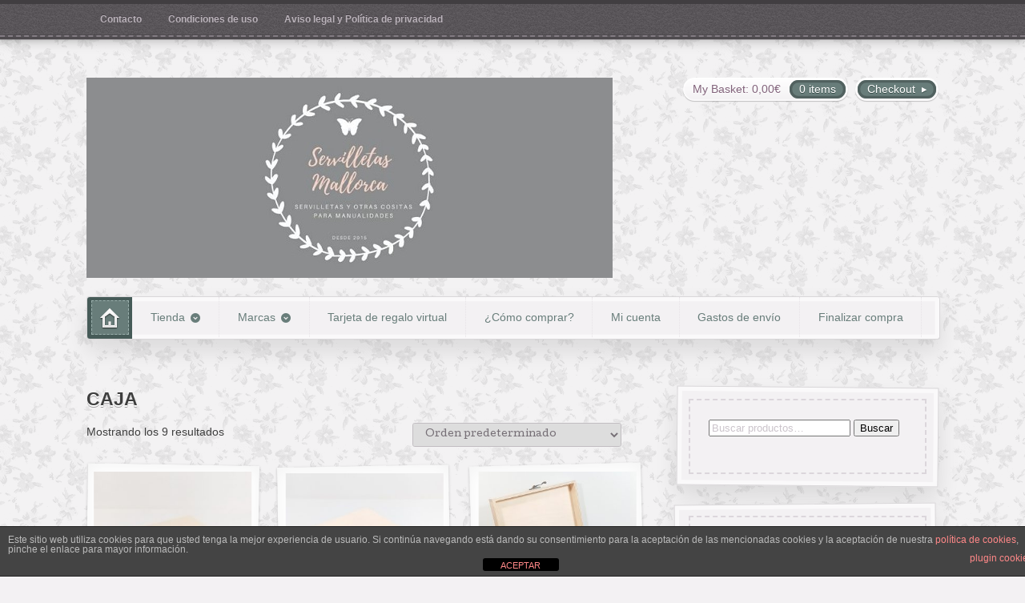

--- FILE ---
content_type: text/html; charset=UTF-8
request_url: https://www.servilletasmallorca.com/etiqueta-producto/caja/
body_size: 15243
content:
<!DOCTYPE html>
<html lang="es">
<head>

<meta charset="UTF-8" />

<title>CAJA | Etiquetas del producto | Servilletas Mallorca</title>
<meta http-equiv="Content-Type" content="text/html; charset=UTF-8" />
<link rel="stylesheet" type="text/css" href="https://www.servilletasmallorca.com/wp-content/themes/artificer_child/style.css" media="screen" />
<link rel="pingback" href="https://www.servilletasmallorca.com/xmlrpc.php" />
<meta name='robots' content='max-image-preview:large' />
	<style>img:is([sizes="auto" i], [sizes^="auto," i]) { contain-intrinsic-size: 3000px 1500px }</style>
	<link rel='dns-prefetch' href='//static.addtoany.com' />
<link rel="alternate" type="application/rss+xml" title="Servilletas Mallorca &raquo; Feed" href="https://www.servilletasmallorca.com/feed/" />
<link rel="alternate" type="application/rss+xml" title="Servilletas Mallorca &raquo; Feed de los comentarios" href="https://www.servilletasmallorca.com/comments/feed/" />
<link rel="alternate" type="application/rss+xml" title="Servilletas Mallorca &raquo; CAJA Etiqueta Feed" href="https://www.servilletasmallorca.com/etiqueta-producto/caja/feed/" />
		<!-- This site uses the Google Analytics by ExactMetrics plugin v8.11.1 - Using Analytics tracking - https://www.exactmetrics.com/ -->
							<script src="//www.googletagmanager.com/gtag/js?id=G-BN3DB7JFFC"  data-cfasync="false" data-wpfc-render="false" type="text/javascript" async></script>
			<script data-cfasync="false" data-wpfc-render="false" type="text/javascript">
				var em_version = '8.11.1';
				var em_track_user = true;
				var em_no_track_reason = '';
								var ExactMetricsDefaultLocations = {"page_location":"https:\/\/www.servilletasmallorca.com\/etiqueta-producto\/caja\/"};
								if ( typeof ExactMetricsPrivacyGuardFilter === 'function' ) {
					var ExactMetricsLocations = (typeof ExactMetricsExcludeQuery === 'object') ? ExactMetricsPrivacyGuardFilter( ExactMetricsExcludeQuery ) : ExactMetricsPrivacyGuardFilter( ExactMetricsDefaultLocations );
				} else {
					var ExactMetricsLocations = (typeof ExactMetricsExcludeQuery === 'object') ? ExactMetricsExcludeQuery : ExactMetricsDefaultLocations;
				}

								var disableStrs = [
										'ga-disable-G-BN3DB7JFFC',
									];

				/* Function to detect opted out users */
				function __gtagTrackerIsOptedOut() {
					for (var index = 0; index < disableStrs.length; index++) {
						if (document.cookie.indexOf(disableStrs[index] + '=true') > -1) {
							return true;
						}
					}

					return false;
				}

				/* Disable tracking if the opt-out cookie exists. */
				if (__gtagTrackerIsOptedOut()) {
					for (var index = 0; index < disableStrs.length; index++) {
						window[disableStrs[index]] = true;
					}
				}

				/* Opt-out function */
				function __gtagTrackerOptout() {
					for (var index = 0; index < disableStrs.length; index++) {
						document.cookie = disableStrs[index] + '=true; expires=Thu, 31 Dec 2099 23:59:59 UTC; path=/';
						window[disableStrs[index]] = true;
					}
				}

				if ('undefined' === typeof gaOptout) {
					function gaOptout() {
						__gtagTrackerOptout();
					}
				}
								window.dataLayer = window.dataLayer || [];

				window.ExactMetricsDualTracker = {
					helpers: {},
					trackers: {},
				};
				if (em_track_user) {
					function __gtagDataLayer() {
						dataLayer.push(arguments);
					}

					function __gtagTracker(type, name, parameters) {
						if (!parameters) {
							parameters = {};
						}

						if (parameters.send_to) {
							__gtagDataLayer.apply(null, arguments);
							return;
						}

						if (type === 'event') {
														parameters.send_to = exactmetrics_frontend.v4_id;
							var hookName = name;
							if (typeof parameters['event_category'] !== 'undefined') {
								hookName = parameters['event_category'] + ':' + name;
							}

							if (typeof ExactMetricsDualTracker.trackers[hookName] !== 'undefined') {
								ExactMetricsDualTracker.trackers[hookName](parameters);
							} else {
								__gtagDataLayer('event', name, parameters);
							}
							
						} else {
							__gtagDataLayer.apply(null, arguments);
						}
					}

					__gtagTracker('js', new Date());
					__gtagTracker('set', {
						'developer_id.dNDMyYj': true,
											});
					if ( ExactMetricsLocations.page_location ) {
						__gtagTracker('set', ExactMetricsLocations);
					}
										__gtagTracker('config', 'G-BN3DB7JFFC', {"forceSSL":"true"} );
										window.gtag = __gtagTracker;										(function () {
						/* https://developers.google.com/analytics/devguides/collection/analyticsjs/ */
						/* ga and __gaTracker compatibility shim. */
						var noopfn = function () {
							return null;
						};
						var newtracker = function () {
							return new Tracker();
						};
						var Tracker = function () {
							return null;
						};
						var p = Tracker.prototype;
						p.get = noopfn;
						p.set = noopfn;
						p.send = function () {
							var args = Array.prototype.slice.call(arguments);
							args.unshift('send');
							__gaTracker.apply(null, args);
						};
						var __gaTracker = function () {
							var len = arguments.length;
							if (len === 0) {
								return;
							}
							var f = arguments[len - 1];
							if (typeof f !== 'object' || f === null || typeof f.hitCallback !== 'function') {
								if ('send' === arguments[0]) {
									var hitConverted, hitObject = false, action;
									if ('event' === arguments[1]) {
										if ('undefined' !== typeof arguments[3]) {
											hitObject = {
												'eventAction': arguments[3],
												'eventCategory': arguments[2],
												'eventLabel': arguments[4],
												'value': arguments[5] ? arguments[5] : 1,
											}
										}
									}
									if ('pageview' === arguments[1]) {
										if ('undefined' !== typeof arguments[2]) {
											hitObject = {
												'eventAction': 'page_view',
												'page_path': arguments[2],
											}
										}
									}
									if (typeof arguments[2] === 'object') {
										hitObject = arguments[2];
									}
									if (typeof arguments[5] === 'object') {
										Object.assign(hitObject, arguments[5]);
									}
									if ('undefined' !== typeof arguments[1].hitType) {
										hitObject = arguments[1];
										if ('pageview' === hitObject.hitType) {
											hitObject.eventAction = 'page_view';
										}
									}
									if (hitObject) {
										action = 'timing' === arguments[1].hitType ? 'timing_complete' : hitObject.eventAction;
										hitConverted = mapArgs(hitObject);
										__gtagTracker('event', action, hitConverted);
									}
								}
								return;
							}

							function mapArgs(args) {
								var arg, hit = {};
								var gaMap = {
									'eventCategory': 'event_category',
									'eventAction': 'event_action',
									'eventLabel': 'event_label',
									'eventValue': 'event_value',
									'nonInteraction': 'non_interaction',
									'timingCategory': 'event_category',
									'timingVar': 'name',
									'timingValue': 'value',
									'timingLabel': 'event_label',
									'page': 'page_path',
									'location': 'page_location',
									'title': 'page_title',
									'referrer' : 'page_referrer',
								};
								for (arg in args) {
																		if (!(!args.hasOwnProperty(arg) || !gaMap.hasOwnProperty(arg))) {
										hit[gaMap[arg]] = args[arg];
									} else {
										hit[arg] = args[arg];
									}
								}
								return hit;
							}

							try {
								f.hitCallback();
							} catch (ex) {
							}
						};
						__gaTracker.create = newtracker;
						__gaTracker.getByName = newtracker;
						__gaTracker.getAll = function () {
							return [];
						};
						__gaTracker.remove = noopfn;
						__gaTracker.loaded = true;
						window['__gaTracker'] = __gaTracker;
					})();
									} else {
										console.log("");
					(function () {
						function __gtagTracker() {
							return null;
						}

						window['__gtagTracker'] = __gtagTracker;
						window['gtag'] = __gtagTracker;
					})();
									}
			</script>
							<!-- / Google Analytics by ExactMetrics -->
		<link rel='stylesheet' id='woo-layout-css' href='https://www.servilletasmallorca.com/wp-content/themes/artificer/css/layout.css?ver=6.8.3' type='text/css' media='all' />
<link rel='stylesheet' id='wp-block-library-css' href='https://www.servilletasmallorca.com/wp-includes/css/dist/block-library/style.min.css?ver=6.8.3' type='text/css' media='all' />
<style id='classic-theme-styles-inline-css' type='text/css'>
/*! This file is auto-generated */
.wp-block-button__link{color:#fff;background-color:#32373c;border-radius:9999px;box-shadow:none;text-decoration:none;padding:calc(.667em + 2px) calc(1.333em + 2px);font-size:1.125em}.wp-block-file__button{background:#32373c;color:#fff;text-decoration:none}
</style>
<link rel='stylesheet' id='wp-components-css' href='https://www.servilletasmallorca.com/wp-includes/css/dist/components/style.min.css?ver=6.8.3' type='text/css' media='all' />
<link rel='stylesheet' id='wp-preferences-css' href='https://www.servilletasmallorca.com/wp-includes/css/dist/preferences/style.min.css?ver=6.8.3' type='text/css' media='all' />
<link rel='stylesheet' id='wp-block-editor-css' href='https://www.servilletasmallorca.com/wp-includes/css/dist/block-editor/style.min.css?ver=6.8.3' type='text/css' media='all' />
<link rel='stylesheet' id='popup-maker-block-library-style-css' href='https://www.servilletasmallorca.com/wp-content/plugins/popup-maker/dist/packages/block-library-style.css?ver=dbea705cfafe089d65f1' type='text/css' media='all' />
<style id='global-styles-inline-css' type='text/css'>
:root{--wp--preset--aspect-ratio--square: 1;--wp--preset--aspect-ratio--4-3: 4/3;--wp--preset--aspect-ratio--3-4: 3/4;--wp--preset--aspect-ratio--3-2: 3/2;--wp--preset--aspect-ratio--2-3: 2/3;--wp--preset--aspect-ratio--16-9: 16/9;--wp--preset--aspect-ratio--9-16: 9/16;--wp--preset--color--black: #000000;--wp--preset--color--cyan-bluish-gray: #abb8c3;--wp--preset--color--white: #ffffff;--wp--preset--color--pale-pink: #f78da7;--wp--preset--color--vivid-red: #cf2e2e;--wp--preset--color--luminous-vivid-orange: #ff6900;--wp--preset--color--luminous-vivid-amber: #fcb900;--wp--preset--color--light-green-cyan: #7bdcb5;--wp--preset--color--vivid-green-cyan: #00d084;--wp--preset--color--pale-cyan-blue: #8ed1fc;--wp--preset--color--vivid-cyan-blue: #0693e3;--wp--preset--color--vivid-purple: #9b51e0;--wp--preset--gradient--vivid-cyan-blue-to-vivid-purple: linear-gradient(135deg,rgba(6,147,227,1) 0%,rgb(155,81,224) 100%);--wp--preset--gradient--light-green-cyan-to-vivid-green-cyan: linear-gradient(135deg,rgb(122,220,180) 0%,rgb(0,208,130) 100%);--wp--preset--gradient--luminous-vivid-amber-to-luminous-vivid-orange: linear-gradient(135deg,rgba(252,185,0,1) 0%,rgba(255,105,0,1) 100%);--wp--preset--gradient--luminous-vivid-orange-to-vivid-red: linear-gradient(135deg,rgba(255,105,0,1) 0%,rgb(207,46,46) 100%);--wp--preset--gradient--very-light-gray-to-cyan-bluish-gray: linear-gradient(135deg,rgb(238,238,238) 0%,rgb(169,184,195) 100%);--wp--preset--gradient--cool-to-warm-spectrum: linear-gradient(135deg,rgb(74,234,220) 0%,rgb(151,120,209) 20%,rgb(207,42,186) 40%,rgb(238,44,130) 60%,rgb(251,105,98) 80%,rgb(254,248,76) 100%);--wp--preset--gradient--blush-light-purple: linear-gradient(135deg,rgb(255,206,236) 0%,rgb(152,150,240) 100%);--wp--preset--gradient--blush-bordeaux: linear-gradient(135deg,rgb(254,205,165) 0%,rgb(254,45,45) 50%,rgb(107,0,62) 100%);--wp--preset--gradient--luminous-dusk: linear-gradient(135deg,rgb(255,203,112) 0%,rgb(199,81,192) 50%,rgb(65,88,208) 100%);--wp--preset--gradient--pale-ocean: linear-gradient(135deg,rgb(255,245,203) 0%,rgb(182,227,212) 50%,rgb(51,167,181) 100%);--wp--preset--gradient--electric-grass: linear-gradient(135deg,rgb(202,248,128) 0%,rgb(113,206,126) 100%);--wp--preset--gradient--midnight: linear-gradient(135deg,rgb(2,3,129) 0%,rgb(40,116,252) 100%);--wp--preset--font-size--small: 13px;--wp--preset--font-size--medium: 20px;--wp--preset--font-size--large: 36px;--wp--preset--font-size--x-large: 42px;--wp--preset--spacing--20: 0.44rem;--wp--preset--spacing--30: 0.67rem;--wp--preset--spacing--40: 1rem;--wp--preset--spacing--50: 1.5rem;--wp--preset--spacing--60: 2.25rem;--wp--preset--spacing--70: 3.38rem;--wp--preset--spacing--80: 5.06rem;--wp--preset--shadow--natural: 6px 6px 9px rgba(0, 0, 0, 0.2);--wp--preset--shadow--deep: 12px 12px 50px rgba(0, 0, 0, 0.4);--wp--preset--shadow--sharp: 6px 6px 0px rgba(0, 0, 0, 0.2);--wp--preset--shadow--outlined: 6px 6px 0px -3px rgba(255, 255, 255, 1), 6px 6px rgba(0, 0, 0, 1);--wp--preset--shadow--crisp: 6px 6px 0px rgba(0, 0, 0, 1);}:where(.is-layout-flex){gap: 0.5em;}:where(.is-layout-grid){gap: 0.5em;}body .is-layout-flex{display: flex;}.is-layout-flex{flex-wrap: wrap;align-items: center;}.is-layout-flex > :is(*, div){margin: 0;}body .is-layout-grid{display: grid;}.is-layout-grid > :is(*, div){margin: 0;}:where(.wp-block-columns.is-layout-flex){gap: 2em;}:where(.wp-block-columns.is-layout-grid){gap: 2em;}:where(.wp-block-post-template.is-layout-flex){gap: 1.25em;}:where(.wp-block-post-template.is-layout-grid){gap: 1.25em;}.has-black-color{color: var(--wp--preset--color--black) !important;}.has-cyan-bluish-gray-color{color: var(--wp--preset--color--cyan-bluish-gray) !important;}.has-white-color{color: var(--wp--preset--color--white) !important;}.has-pale-pink-color{color: var(--wp--preset--color--pale-pink) !important;}.has-vivid-red-color{color: var(--wp--preset--color--vivid-red) !important;}.has-luminous-vivid-orange-color{color: var(--wp--preset--color--luminous-vivid-orange) !important;}.has-luminous-vivid-amber-color{color: var(--wp--preset--color--luminous-vivid-amber) !important;}.has-light-green-cyan-color{color: var(--wp--preset--color--light-green-cyan) !important;}.has-vivid-green-cyan-color{color: var(--wp--preset--color--vivid-green-cyan) !important;}.has-pale-cyan-blue-color{color: var(--wp--preset--color--pale-cyan-blue) !important;}.has-vivid-cyan-blue-color{color: var(--wp--preset--color--vivid-cyan-blue) !important;}.has-vivid-purple-color{color: var(--wp--preset--color--vivid-purple) !important;}.has-black-background-color{background-color: var(--wp--preset--color--black) !important;}.has-cyan-bluish-gray-background-color{background-color: var(--wp--preset--color--cyan-bluish-gray) !important;}.has-white-background-color{background-color: var(--wp--preset--color--white) !important;}.has-pale-pink-background-color{background-color: var(--wp--preset--color--pale-pink) !important;}.has-vivid-red-background-color{background-color: var(--wp--preset--color--vivid-red) !important;}.has-luminous-vivid-orange-background-color{background-color: var(--wp--preset--color--luminous-vivid-orange) !important;}.has-luminous-vivid-amber-background-color{background-color: var(--wp--preset--color--luminous-vivid-amber) !important;}.has-light-green-cyan-background-color{background-color: var(--wp--preset--color--light-green-cyan) !important;}.has-vivid-green-cyan-background-color{background-color: var(--wp--preset--color--vivid-green-cyan) !important;}.has-pale-cyan-blue-background-color{background-color: var(--wp--preset--color--pale-cyan-blue) !important;}.has-vivid-cyan-blue-background-color{background-color: var(--wp--preset--color--vivid-cyan-blue) !important;}.has-vivid-purple-background-color{background-color: var(--wp--preset--color--vivid-purple) !important;}.has-black-border-color{border-color: var(--wp--preset--color--black) !important;}.has-cyan-bluish-gray-border-color{border-color: var(--wp--preset--color--cyan-bluish-gray) !important;}.has-white-border-color{border-color: var(--wp--preset--color--white) !important;}.has-pale-pink-border-color{border-color: var(--wp--preset--color--pale-pink) !important;}.has-vivid-red-border-color{border-color: var(--wp--preset--color--vivid-red) !important;}.has-luminous-vivid-orange-border-color{border-color: var(--wp--preset--color--luminous-vivid-orange) !important;}.has-luminous-vivid-amber-border-color{border-color: var(--wp--preset--color--luminous-vivid-amber) !important;}.has-light-green-cyan-border-color{border-color: var(--wp--preset--color--light-green-cyan) !important;}.has-vivid-green-cyan-border-color{border-color: var(--wp--preset--color--vivid-green-cyan) !important;}.has-pale-cyan-blue-border-color{border-color: var(--wp--preset--color--pale-cyan-blue) !important;}.has-vivid-cyan-blue-border-color{border-color: var(--wp--preset--color--vivid-cyan-blue) !important;}.has-vivid-purple-border-color{border-color: var(--wp--preset--color--vivid-purple) !important;}.has-vivid-cyan-blue-to-vivid-purple-gradient-background{background: var(--wp--preset--gradient--vivid-cyan-blue-to-vivid-purple) !important;}.has-light-green-cyan-to-vivid-green-cyan-gradient-background{background: var(--wp--preset--gradient--light-green-cyan-to-vivid-green-cyan) !important;}.has-luminous-vivid-amber-to-luminous-vivid-orange-gradient-background{background: var(--wp--preset--gradient--luminous-vivid-amber-to-luminous-vivid-orange) !important;}.has-luminous-vivid-orange-to-vivid-red-gradient-background{background: var(--wp--preset--gradient--luminous-vivid-orange-to-vivid-red) !important;}.has-very-light-gray-to-cyan-bluish-gray-gradient-background{background: var(--wp--preset--gradient--very-light-gray-to-cyan-bluish-gray) !important;}.has-cool-to-warm-spectrum-gradient-background{background: var(--wp--preset--gradient--cool-to-warm-spectrum) !important;}.has-blush-light-purple-gradient-background{background: var(--wp--preset--gradient--blush-light-purple) !important;}.has-blush-bordeaux-gradient-background{background: var(--wp--preset--gradient--blush-bordeaux) !important;}.has-luminous-dusk-gradient-background{background: var(--wp--preset--gradient--luminous-dusk) !important;}.has-pale-ocean-gradient-background{background: var(--wp--preset--gradient--pale-ocean) !important;}.has-electric-grass-gradient-background{background: var(--wp--preset--gradient--electric-grass) !important;}.has-midnight-gradient-background{background: var(--wp--preset--gradient--midnight) !important;}.has-small-font-size{font-size: var(--wp--preset--font-size--small) !important;}.has-medium-font-size{font-size: var(--wp--preset--font-size--medium) !important;}.has-large-font-size{font-size: var(--wp--preset--font-size--large) !important;}.has-x-large-font-size{font-size: var(--wp--preset--font-size--x-large) !important;}
:where(.wp-block-post-template.is-layout-flex){gap: 1.25em;}:where(.wp-block-post-template.is-layout-grid){gap: 1.25em;}
:where(.wp-block-columns.is-layout-flex){gap: 2em;}:where(.wp-block-columns.is-layout-grid){gap: 2em;}
:root :where(.wp-block-pullquote){font-size: 1.5em;line-height: 1.6;}
</style>
<link rel='stylesheet' id='front-estilos-css' href='https://www.servilletasmallorca.com/wp-content/plugins/asesor-cookies-para-la-ley-en-espana/html/front/estilos.css?ver=6.8.3' type='text/css' media='all' />
<link rel='stylesheet' id='foobox-free-min-css' href='https://www.servilletasmallorca.com/wp-content/plugins/foobox-image-lightbox/free/css/foobox.free.min.css?ver=2.7.41' type='text/css' media='all' />
<style id='woocommerce-inline-inline-css' type='text/css'>
.woocommerce form .form-row .required { visibility: visible; }
</style>
<style id='vtmin-inline-css-inline-css' type='text/css'>

		/*CSS for Mimimum Error Msg Display*/
            table.shop_table {clear:left} /*woo-only override, for table following msgs on cart page, but css also hits the same table on checkout page(no effect)*/
            div.vtmin-error {
              margin: 30px 0 0 0%;  /* v1.09.8 */
              /* v1.09.8 */
              /* margin: 30px 0 0 -15%; */
              /* width: 120%; */                
              width: 100%;   /* v1.09.8 */
              background-color: #FFEBE8;
              border-color: #CC0000;
              padding: 5px 0.6em;
              border-radius: 3px 3px 3px 3px;
              border-style: solid;
              border-width: 1px;
              line-height: 12px;
              font-size:10px;
              height:auto;
              float:left;
            }
            /* TEST TEST TEST TEST*********************************/
            /*div.vtmin-error p {  color:red; } */
            
            div.vtmin-error p {font-size:14px;line-height: 18px;}
            div.vtmin-error .error-title {
              color: red;
              font-size: 12px;
              letter-spacing: 0.1em;
              line-height: 2.6em;
              padding-bottom: 2px;
              text-decoration: underline;
              text-transform: uppercase;
            }
            div.vtmin-error .black-font {color:black;}
            div.vtmin-error .errmsg-begin {color:black;margin-left:20px;}
            div.vtmin-error .black-font-italic {color:black; font-style:italic;}
            div.vtmin-error .red-font-italic {color:red; font-style:italic;}
            div.vtmin-error .errmsg-text {color:blue;}
            div.vtmin-error .errmsg-amt-current,
            div.vtmin-error .errmsg-amt-required {  
              font-style:italic;
              }
             
             
             /* ***************************************************************** */
             /* TABLE FORMAT ERROR MSG AREA  */
             /* ***************************************************************** */
            div.vtmin-error #table-error-messages {float:left; color:black; width:100%;}
            div.vtmin-error .table-titles {float:left; width:100%; margin-top:15px;}
            div.vtmin-error .product-column {float:left; width:42%; }
            div.vtmin-error .quantity-column {float:left; width:18%; }
            div.vtmin-error .price-column {float:left; width:15%; } 
            div.vtmin-error .total-column {float:left; /*width:25%; */}
            div.vtmin-error .product-column-title, 
            div.vtmin-error .quantity-column-title, 
            div.vtmin-error .price-column-title, 
            div.vtmin-error .total-column-title {
              text-decoration:underline; 
              } 
            div.vtmin-error .quantity-column-total, 
            div.vtmin-error .total-column-total {
              text-decoration:overline; font-weight:bold; font-style:italic; width:auto;
              }
            div.vtmin-error .table-error-msg {color:blue; float:left; margin:3px 0 3px 20px; font-size:16px;} 
            div.vtmin-error .bold-this {font-weight:bold}
             
            div.vtmin-error .table-msg-line {float:left; width:100%;}
            div.vtmin-error .table-totals-line {float:left; width:100%;}
            div.vtmin-error .table-text-line {float:left; width:100%;}
            
            div.vtmin-error .rule-id {font-size:10px;margin-left:5px;color:black;}
             
            /*2.0.0a begin*/           
                                        
            div#line-cnt1,
            div#line-cnt2,
            div#line-cnt3,
            div#line-cnt4,
            div#line-cnt5,
            div#line-cnt6,
            div#line-cnt7,
            div#line-cnt8,
            div#line-cnt9,
            div#line-cnt10,
            div#line-cnt11,
            div#line-cnt12,
            div#line-cnt13,
            div#line-cnt14,
            div#line-cnt15,
            div#line-cnt16,
            div#line-cnt17,
            div#line-cnt18,
            div#line-cnt19,
            div#line-cnt20 {height:auto;}             
            /*2.0.0a end*/ 
             
            /*alternating colors for rule groups*/
            
            div.vtmin-error .color-grp0 {color:RGB(197, 3, 3);}  /*dark red*/
            div.vtmin-error .color-grp1 {color:RGB(197, 3, 3);}  /*dark red*/
            div.vtmin-error .color-grp2 {color:RGB(197, 3, 3);}  /*dark red*/
            div.vtmin-error .color-grp3 {color:RGB(197, 3, 3);}  /*dark red*/
            div.vtmin-error .color-grp4 {color:RGB(197, 3, 3);}  /*dark red*/
            div.vtmin-error .color-grp5 {color:RGB(197, 3, 3);}  /*dark red*/
            div.vtmin-error .color-grp6 {color:RGB(197, 3, 3);}  /*dark red*/
            div.vtmin-error .color-grp7 {color:RGB(197, 3, 3);}  /*dark red*/
            div.vtmin-error .color-grp8 {color:RGB(197, 3, 3);}  /*dark red*/
            div.vtmin-error .color-grp9 {color:RGB(197, 3, 3);}  /*dark red*/
            div.vtmin-error .color-grp10 {color:RGB(197, 3, 3);}  /*dark red*/
            div.vtmin-error .color-grp11 {color:RGB(197, 3, 3);}  /*dark red*/
            div.vtmin-error .color-grp12 {color:RGB(197, 3, 3);}  /*dark red*/
            div.vtmin-error .color-grp13 {color:RGB(197, 3, 3);}  /*dark red*/
            div.vtmin-error .color-grp14 {color:RGB(197, 3, 3);}  /*dark red*/
            div.vtmin-error .color-grp15 {color:RGB(197, 3, 3);}  /*dark red*/
            div.vtmin-error .color-grp16 {color:RGB(197, 3, 3);}  /*dark red*/
            div.vtmin-error .color-grp17 {color:RGB(197, 3, 3);}  /*dark red*/
            div.vtmin-error .color-grp18 {color:RGB(197, 3, 3);}  /*dark red*/
            div.vtmin-error .color-grp19 {color:RGB(197, 3, 3);}  /*dark red*/
            div.vtmin-error .color-grp20 {color:RGB(197, 3, 3);}  /*dark red*/
            div.vtmin-error .color-xgrp1 {color:RGB(0, 255, 5);}  /*neon green*/            
            div.vtmin-error .color-xgrp2 {color:RGB(255, 93, 0);}  /*orange*/
            div.vtmin-error .color-xgrp3 {color:RGB(0, 115, 2);}  /*dark green*/
            div.vtmin-error .color-xgrp4 {color:RGB(244, 56, 56);}  /*light red*/
            div.vtmin-error .color-xgrp5 {color:RGB(255, 200, 0);}  /*ochre*/ 
            div.vtmin-error .color-xgrp6 {color:RGB(74, 178, 255);}  /*light blue*/
            div.vtmin-error .color-xgrp7 {color:RGB(37, 163, 162);}  /*dark teal*/                        
            div.vtmin-error .color-xgrp8 {color:RGB(47, 255, 253);}  /*light teal*/
            div.vtmin-error .color-xgrp9 {color:RGB(72, 157, 74);}  /*med green*/
            div.vtmin-error .color-xgrp10 {color:RGB(142, 146, 144);}  /*med grey*/            
            div.vtmin-error .color-xgrp11 {color:RGB(5, 71, 119);}  /*dark blue*/           
            div.vtmin-error .color-xgrp12 {color:RGB(0,0,0);}  /*black*/
           
</style>
<link rel='stylesheet' id='addtoany-css' href='https://www.servilletasmallorca.com/wp-content/plugins/add-to-any/addtoany.min.css?ver=1.16' type='text/css' media='all' />
<script type="text/javascript" src="https://www.servilletasmallorca.com/wp-includes/js/jquery/jquery.min.js?ver=3.7.1" id="jquery-core-js"></script>
<script type="text/javascript" src="https://www.servilletasmallorca.com/wp-includes/js/jquery/jquery-migrate.min.js?ver=3.4.1" id="jquery-migrate-js"></script>
<script type="text/javascript" src="https://www.servilletasmallorca.com/wp-content/plugins/google-analytics-dashboard-for-wp/assets/js/frontend-gtag.min.js?ver=8.11.1" id="exactmetrics-frontend-script-js" async="async" data-wp-strategy="async"></script>
<script data-cfasync="false" data-wpfc-render="false" type="text/javascript" id='exactmetrics-frontend-script-js-extra'>/* <![CDATA[ */
var exactmetrics_frontend = {"js_events_tracking":"true","download_extensions":"zip,mp3,mpeg,pdf,docx,pptx,xlsx,rar","inbound_paths":"[{\"path\":\"\\\/go\\\/\",\"label\":\"affiliate\"},{\"path\":\"\\\/recommend\\\/\",\"label\":\"affiliate\"}]","home_url":"https:\/\/www.servilletasmallorca.com","hash_tracking":"false","v4_id":"G-BN3DB7JFFC"};/* ]]> */
</script>
<script type="text/javascript" id="addtoany-core-js-before">
/* <![CDATA[ */
window.a2a_config=window.a2a_config||{};a2a_config.callbacks=[];a2a_config.overlays=[];a2a_config.templates={};a2a_localize = {
	Share: "Compartir",
	Save: "Guardar",
	Subscribe: "Suscribir",
	Email: "Correo electrónico",
	Bookmark: "Marcador",
	ShowAll: "Mostrar todo",
	ShowLess: "Mostrar menos",
	FindServices: "Encontrar servicio(s)",
	FindAnyServiceToAddTo: "Encuentra al instante cualquier servicio para añadir a",
	PoweredBy: "Funciona con",
	ShareViaEmail: "Compartir por correo electrónico",
	SubscribeViaEmail: "Suscribirse a través de correo electrónico",
	BookmarkInYourBrowser: "Añadir a marcadores de tu navegador",
	BookmarkInstructions: "Presiona «Ctrl+D» o «\u2318+D» para añadir esta página a marcadores",
	AddToYourFavorites: "Añadir a tus favoritos",
	SendFromWebOrProgram: "Enviar desde cualquier dirección o programa de correo electrónico ",
	EmailProgram: "Programa de correo electrónico",
	More: "Más&#8230;",
	ThanksForSharing: "¡Gracias por compartir!",
	ThanksForFollowing: "¡Gracias por seguirnos!"
};
/* ]]> */
</script>
<script type="text/javascript" defer src="https://static.addtoany.com/menu/page.js" id="addtoany-core-js"></script>
<script type="text/javascript" defer src="https://www.servilletasmallorca.com/wp-content/plugins/add-to-any/addtoany.min.js?ver=1.1" id="addtoany-jquery-js"></script>
<script type="text/javascript" id="front-principal-js-extra">
/* <![CDATA[ */
var cdp_cookies_info = {"url_plugin":"https:\/\/www.servilletasmallorca.com\/wp-content\/plugins\/asesor-cookies-para-la-ley-en-espana\/plugin.php","url_admin_ajax":"https:\/\/www.servilletasmallorca.com\/wp-admin\/admin-ajax.php"};
/* ]]> */
</script>
<script type="text/javascript" src="https://www.servilletasmallorca.com/wp-content/plugins/asesor-cookies-para-la-ley-en-espana/html/front/principal.js?ver=6.8.3" id="front-principal-js"></script>
<script type="text/javascript" src="https://www.servilletasmallorca.com/wp-content/plugins/woocommerce/assets/js/jquery-blockui/jquery.blockUI.min.js?ver=2.7.0-wc.10.4.3" id="wc-jquery-blockui-js" defer="defer" data-wp-strategy="defer"></script>
<script type="text/javascript" id="wc-add-to-cart-js-extra">
/* <![CDATA[ */
var wc_add_to_cart_params = {"ajax_url":"\/wp-admin\/admin-ajax.php","wc_ajax_url":"\/?wc-ajax=%%endpoint%%","i18n_view_cart":"Ver carrito","cart_url":"https:\/\/www.servilletasmallorca.com\/carrito\/","is_cart":"","cart_redirect_after_add":"no"};
/* ]]> */
</script>
<script type="text/javascript" src="https://www.servilletasmallorca.com/wp-content/plugins/woocommerce/assets/js/frontend/add-to-cart.min.js?ver=10.4.3" id="wc-add-to-cart-js" defer="defer" data-wp-strategy="defer"></script>
<script type="text/javascript" src="https://www.servilletasmallorca.com/wp-content/plugins/woocommerce/assets/js/js-cookie/js.cookie.min.js?ver=2.1.4-wc.10.4.3" id="wc-js-cookie-js" defer="defer" data-wp-strategy="defer"></script>
<script type="text/javascript" id="woocommerce-js-extra">
/* <![CDATA[ */
var woocommerce_params = {"ajax_url":"\/wp-admin\/admin-ajax.php","wc_ajax_url":"\/?wc-ajax=%%endpoint%%","i18n_password_show":"Mostrar contrase\u00f1a","i18n_password_hide":"Ocultar contrase\u00f1a"};
/* ]]> */
</script>
<script type="text/javascript" src="https://www.servilletasmallorca.com/wp-content/plugins/woocommerce/assets/js/frontend/woocommerce.min.js?ver=10.4.3" id="woocommerce-js" defer="defer" data-wp-strategy="defer"></script>
<script type="text/javascript" src="https://www.servilletasmallorca.com/wp-content/themes/artificer/includes/js/third-party.js?ver=6.8.3" id="third party-js"></script>
<script type="text/javascript" src="https://www.servilletasmallorca.com/wp-content/themes/artificer/includes/js/general.js?ver=6.8.3" id="general-js"></script>
<script type="text/javascript" src="https://www.servilletasmallorca.com/wp-content/plugins/minimum-purchase-for-woocommerce/woo-integration/js/vtmin-clear-cart-msgs.js?ver=6.8.3" id="vtmin-clear-cart-msgs-js"></script>
<script type="text/javascript" id="foobox-free-min-js-before">
/* <![CDATA[ */
/* Run FooBox FREE (v2.7.41) */
var FOOBOX = window.FOOBOX = {
	ready: true,
	disableOthers: false,
	o: {wordpress: { enabled: true }, showCount:false, countMessage:'image %index of %total', captions: { dataTitle: ["captionTitle","title"], dataDesc: ["captionDesc","description"] }, rel: '', excludes:'.fbx-link,.nofoobox,.nolightbox,a[href*="pinterest.com/pin/create/button/"]', affiliate : { enabled: false }, error: "No se ha podido cargar la imagen"},
	selectors: [
		".gallery", ".wp-block-gallery", ".wp-caption", ".wp-block-image", "a:has(img[class*=wp-image-])", ".post a:has(img[class*=wp-image-])", ".foobox"
	],
	pre: function( $ ){
		// Custom JavaScript (Pre)
		
	},
	post: function( $ ){
		// Custom JavaScript (Post)
		
		// Custom Captions Code
		
	},
	custom: function( $ ){
		// Custom Extra JS
		
	}
};
/* ]]> */
</script>
<script type="text/javascript" src="https://www.servilletasmallorca.com/wp-content/plugins/foobox-image-lightbox/free/js/foobox.free.min.js?ver=2.7.41" id="foobox-free-min-js"></script>
<link rel="https://api.w.org/" href="https://www.servilletasmallorca.com/wp-json/" /><link rel="alternate" title="JSON" type="application/json" href="https://www.servilletasmallorca.com/wp-json/wp/v2/product_tag/587" /><link rel="EditURI" type="application/rsd+xml" title="RSD" href="https://www.servilletasmallorca.com/xmlrpc.php?rsd" />
<meta name="generator" content="WordPress 6.8.3" />
<meta name="generator" content="WooCommerce 10.4.3" />

<!-- Theme version -->
<meta name="generator" content="Artificer Child 1.0.0" />
<meta name="generator" content="Artificer 1.3.16" />
<meta name="generator" content="WooFramework 6.2.9" />

<!-- Always force latest IE rendering engine (even in intranet) & Chrome Frame -->
<meta http-equiv="X-UA-Compatible" content="IE=edge,chrome=1" />

<!--  Mobile viewport scale | Disable user zooming as the layout is optimised -->
<meta content="initial-scale=1.0; maximum-scale=1.0; user-scalable=no" name="viewport"/>
		<!--[if lt IE 9]>
			<script src="https://html5shim.googlecode.com/svn/trunk/html5.js"></script>
		<![endif]-->
			<noscript><style>.woocommerce-product-gallery{ opacity: 1 !important; }</style></noscript>
	<style type="text/css">.recentcomments a{display:inline !important;padding:0 !important;margin:0 !important;}</style><link rel="icon" href="https://www.servilletasmallorca.com/wp-content/uploads/2020/05/cropped-Logo-ServilletasMallorca-32x32.jpg" sizes="32x32" />
<link rel="icon" href="https://www.servilletasmallorca.com/wp-content/uploads/2020/05/cropped-Logo-ServilletasMallorca-192x192.jpg" sizes="192x192" />
<link rel="apple-touch-icon" href="https://www.servilletasmallorca.com/wp-content/uploads/2020/05/cropped-Logo-ServilletasMallorca-180x180.jpg" />
<meta name="msapplication-TileImage" content="https://www.servilletasmallorca.com/wp-content/uploads/2020/05/cropped-Logo-ServilletasMallorca-270x270.jpg" />
		<style type="text/css" id="wp-custom-css">
			#payment ul.payment_methods li .payment_box p.woocommerce-SavedPaymentMethods-saveNew
{
	float:none;
	width:100%;
}

.chrome p.woocommerce-SavedPaymentMethods-saveNew input[type="checkbox"],
.safari p.woocommerce-SavedPaymentMethods-saveNew input[type="checkbox"] {
	margin:.5em;
}

#payment .place-order .form-row{
	border:0
}

.woocommerce-checkout .addtoany_share_save_container{
	padding-top:2rem
}

 		</style>
		
<!-- Google Webfonts -->
<link href="https://fonts.googleapis.com/css?family=Cutive%3Aregular%7CKarla%3Aregular%2Citalic%2C700%2C700italic%7CSchoolbell%3Aregular" rel="stylesheet" type="text/css" />

<!-- Alt Stylesheet -->
<link href="https://www.servilletasmallorca.com/wp-content/themes/artificer/styles/floral.css" rel="stylesheet" type="text/css" />

<!-- Custom Favicon -->
<link rel="shortcut icon" href="https://www.servilletasmallorca.com/wp-content/uploads/2020/05/favicon.ico"/>

<!-- Woo Shortcodes CSS -->
<link href="https://www.servilletasmallorca.com/wp-content/themes/artificer/functions/css/shortcodes.css" rel="stylesheet" type="text/css" />

<!-- Custom Stylesheet -->
<link href="https://www.servilletasmallorca.com/wp-content/themes/artificer/custom.css" rel="stylesheet" type="text/css" />

</head>

<body class="archive tax-product_tag term-caja term-587 wp-theme-artificer wp-child-theme-artificer_child theme-artificer woocommerce woocommerce-page woocommerce-demo-store woocommerce-no-js chrome alt-style-floral layout-left-content ">

<div id="wrapper">

	
	<div id="top">
		<nav class="col-full" role="navigation">
			<ul id="top-nav" class="nav fl"><li id="menu-item-26" class="menu-item menu-item-type-post_type menu-item-object-page menu-item-26"><a href="https://www.servilletasmallorca.com/contacto/">Contacto</a></li>
<li id="menu-item-18" class="menu-item menu-item-type-post_type menu-item-object-page menu-item-18"><a href="https://www.servilletasmallorca.com/condiciones-de-uso/">Condiciones de uso</a></li>
<li id="menu-item-19" class="menu-item menu-item-type-post_type menu-item-object-page menu-item-19"><a href="https://www.servilletasmallorca.com/aviso-legal-y-politica-de-privacidad/">Aviso legal y Política de privacidad</a></li>
</ul>		</nav>
	</div><!-- /#top -->

        
    
	<header id="header" class="col-full">
	    
	    <hgroup>
	        
	        						    <a id="logo" href="https://www.servilletasmallorca.com" title="Servilletas y otras cositas para manualidades">
			    	<img src="https://www.servilletasmallorca.com/wp-content/uploads/2020/05/ServilletasMallorca-Header-small.jpg" alt="Servilletas Mallorca" />
			    </a>
		    	        
			<h1 class="site-title "><a href="https://www.servilletasmallorca.com">Servilletas Mallorca</a></h1>
			<p class="site-description ">Servilletas y otras cositas para manualidades</p>
		      	
		</hgroup>

		        
        	<a href="https://www.servilletasmallorca.com/finalizar-comprar/" class="checkout"><span class="lozenge">Checkout</span></a>
		<a href="/carrito/" style="background-color: #ffffff;
    background-image: -webkit-gradient(linear, left top, left bottom, from(#ffffff), to(#f3f1f3));
    background-image: -webkit-linear-gradient(top, #ffffff, #f3f1f3);
    background-image: -moz-linear-gradient(top, #ffffff, #f3f1f3);
    background-image: -ms-linear-gradient(top, #ffffff, #f3f1f3);
    background-image: -o-linear-gradient(top, #ffffff, #f3f1f3);
    background-image: linear-gradient(to bottom, #ffffff, #f3f1f3);
    padding: .236em .236em .236em .857em;
    -webkit-border-radius: 1em;
    border-radius: 1em;
    -moz-background-clip: padding;
    -webkit-background-clip: padding-box;
    background-clip: padding-box;
    margin-left: .618em;
    display: inline-block;
    text-shadow: 0 1px 0 #fff;
    -webkit-box-shadow: inset 0 0 0 0.146em rgba(255, 255, 255, 0.5), 0 1px 1px rgba(0, 0, 0, 0.2);
    -moz-box-shadow: inset 0 0 0 0.146em rgba(255, 255, 255, 0.5), 0 1px 1px rgba(0, 0, 0, 0.2);
    box-shadow: inset 0 0 0 0.146em rgba(255, 255, 255, 0.5), 0 1px 1px rgba(0, 0, 0, 0.2);
    float: right;" href="" title="0 items in your shopping cart">
		<span class="label">My Basket:</span>
		<span class="woocommerce-Price-amount amount"><bdi>0,00<span class="woocommerce-Price-currencySymbol">&euro;</span></bdi></span>	<span class="items" style="background: #687d7a;
    padding: .236em .857em;
    -webkit-border-radius: 1em;
    border-radius: 1em;
    -moz-background-clip: padding;
    -webkit-background-clip: padding-box;
    background-clip: padding-box;
    margin-left: .53em;
    color: #fff;
    box-shadow: inset 0 0 0 0.236em #51615f;
    -webkit-box-shadow: inset 0 0 0 0.236em #51615f;
    text-shadow: 0 1px 0 #354a47;">0 items</span>
	</a>

	        
        <h3 class="nav-toggle"><a href="#navigation">Main navigation</a></h3>

		<nav id="navigation" class="col-full" role="navigation">
			
			<ul id="main-nav" class="nav"><li class="home"><a href="https://www.servilletasmallorca.com/"><span>Inicio</span></a></li><li id="menu-item-20" class="menu-item menu-item-type-post_type menu-item-object-page menu-item-home menu-item-has-children menu-item-20"><a href="https://www.servilletasmallorca.com/">Tienda</a>
<ul class="sub-menu">
	<li id="menu-item-16023" class="menu-item menu-item-type-taxonomy menu-item-object-product_cat menu-item-has-children menu-item-16023"><a href="https://www.servilletasmallorca.com/categoria-producto/servilleta/">Servilleta por unidad</a>
	<ul class="sub-menu">
		<li id="menu-item-16024" class="menu-item menu-item-type-taxonomy menu-item-object-product_cat menu-item-16024"><a href="https://www.servilletasmallorca.com/categoria-producto/servilleta/33x33/">33&#215;33</a></li>
		<li id="menu-item-16025" class="menu-item menu-item-type-taxonomy menu-item-object-product_cat menu-item-16025"><a href="https://www.servilletasmallorca.com/categoria-producto/servilleta/25x25/">25&#215;25</a></li>
	</ul>
</li>
	<li id="menu-item-17236" class="menu-item menu-item-type-taxonomy menu-item-object-product_cat menu-item-17236"><a href="https://www.servilletasmallorca.com/categoria-producto/papel-de-arroz/">Papel de arroz</a></li>
	<li id="menu-item-17243" class="menu-item menu-item-type-taxonomy menu-item-object-product_cat menu-item-17243"><a href="https://www.servilletasmallorca.com/categoria-producto/papel-decoupage-classic/">Papel decoupage Classic</a></li>
	<li id="menu-item-17247" class="menu-item menu-item-type-taxonomy menu-item-object-product_cat menu-item-17247"><a href="https://www.servilletasmallorca.com/categoria-producto/papel-decoupage-soft/">Papel decoupage Soft</a></li>
	<li id="menu-item-17245" class="menu-item menu-item-type-taxonomy menu-item-object-product_cat menu-item-17245"><a href="https://www.servilletasmallorca.com/categoria-producto/pintura/">Pintura</a></li>
	<li id="menu-item-17244" class="menu-item menu-item-type-taxonomy menu-item-object-product_cat menu-item-17244"><a href="https://www.servilletasmallorca.com/categoria-producto/pinceles/">Pinceles</a></li>
	<li id="menu-item-17234" class="menu-item menu-item-type-taxonomy menu-item-object-product_cat menu-item-17234"><a href="https://www.servilletasmallorca.com/categoria-producto/cola-de-decoupage/">Cola de decoupage</a></li>
	<li id="menu-item-17249" class="menu-item menu-item-type-taxonomy menu-item-object-product_cat menu-item-17249"><a href="https://www.servilletasmallorca.com/categoria-producto/barniz/">Barniz</a></li>
	<li id="menu-item-17233" class="menu-item menu-item-type-taxonomy menu-item-object-product_cat menu-item-17233"><a href="https://www.servilletasmallorca.com/categoria-producto/soporte-madera/">Soportes de madera</a></li>
	<li id="menu-item-17240" class="menu-item menu-item-type-taxonomy menu-item-object-product_cat menu-item-17240"><a href="https://www.servilletasmallorca.com/categoria-producto/adornos-de-navidad/">Adornos de Navidad</a></li>
	<li id="menu-item-17248" class="menu-item menu-item-type-taxonomy menu-item-object-product_cat menu-item-17248"><a href="https://www.servilletasmallorca.com/categoria-producto/stenciles/">Stenciles</a></li>
	<li id="menu-item-17241" class="menu-item menu-item-type-taxonomy menu-item-object-product_cat menu-item-17241"><a href="https://www.servilletasmallorca.com/categoria-producto/molde/">Molde</a></li>
	<li id="menu-item-17239" class="menu-item menu-item-type-taxonomy menu-item-object-product_cat menu-item-17239"><a href="https://www.servilletasmallorca.com/categoria-producto/sellos-de-silicona/">Sellos de silicona</a></li>
	<li id="menu-item-17242" class="menu-item menu-item-type-taxonomy menu-item-object-product_cat menu-item-17242"><a href="https://www.servilletasmallorca.com/categoria-producto/pastas-y-efectos-especiales/">Pastas y efectos especiales</a></li>
	<li id="menu-item-17238" class="menu-item menu-item-type-taxonomy menu-item-object-product_cat menu-item-17238"><a href="https://www.servilletasmallorca.com/categoria-producto/cromos/">Cromos</a></li>
	<li id="menu-item-17235" class="menu-item menu-item-type-taxonomy menu-item-object-product_cat menu-item-17235"><a href="https://www.servilletasmallorca.com/categoria-producto/ofertas/">Ofertas</a></li>
</ul>
</li>
<li id="menu-item-16029" class="menu-item menu-item-type-taxonomy menu-item-object-product_cat menu-item-has-children menu-item-16029"><a href="https://www.servilletasmallorca.com/categoria-producto/marcas/">Marcas</a>
<ul class="sub-menu">
	<li id="menu-item-16030" class="menu-item menu-item-type-taxonomy menu-item-object-product_cat menu-item-16030"><a href="https://www.servilletasmallorca.com/categoria-producto/marcas/itd-collection/">ITD COLLECTION</a></li>
	<li id="menu-item-16032" class="menu-item menu-item-type-taxonomy menu-item-object-product_cat menu-item-16032"><a href="https://www.servilletasmallorca.com/categoria-producto/marcas/pentart/">PENTART</a></li>
	<li id="menu-item-16031" class="menu-item menu-item-type-taxonomy menu-item-object-product_cat menu-item-16031"><a href="https://www.servilletasmallorca.com/categoria-producto/marcas/stamperia/">STAMPERIA</a></li>
</ul>
</li>
<li id="menu-item-9649" class="menu-item menu-item-type-taxonomy menu-item-object-product_cat menu-item-9649"><a href="https://www.servilletasmallorca.com/categoria-producto/tarjeta-de-regalo/">Tarjeta de regalo virtual</a></li>
<li id="menu-item-36" class="menu-item menu-item-type-post_type menu-item-object-page menu-item-36"><a href="https://www.servilletasmallorca.com/como-comprar/">¿Cómo comprar?</a></li>
<li id="menu-item-23" class="menu-item menu-item-type-post_type menu-item-object-page menu-item-23"><a href="https://www.servilletasmallorca.com/mi-cuenta/">Mi cuenta</a></li>
<li id="menu-item-31" class="menu-item menu-item-type-post_type menu-item-object-page menu-item-31"><a href="https://www.servilletasmallorca.com/gastos-de-envio/">Gastos de envío</a></li>
<li id="menu-item-22" class="menu-item menu-item-type-post_type menu-item-object-page menu-item-22"><a href="https://www.servilletasmallorca.com/finalizar-comprar/">Finalizar compra</a></li>
</ul>	
		</nav><!-- /#navigation -->
		
			
	</header><!-- /#header -->
		
			<!-- #content Starts -->
			    <div id="content" class="col-full">

	        <!-- #main Starts -->
	        	        <div id="main" class="col-left">
	    <header class="woocommerce-products-header">
			<h1 class="woocommerce-products-header__title page-title">CAJA</h1>
	
	</header>
<div class="woocommerce-notices-wrapper"></div><p class="woocommerce-result-count" role="alert" aria-relevant="all" >
	Mostrando los 9 resultados</p>
<form class="woocommerce-ordering" method="get">
		<select
		name="orderby"
		class="orderby"
					aria-label="Pedido de la tienda"
			>
					<option value="menu_order"  selected='selected'>Orden predeterminado</option>
					<option value="popularity" >Ordenar por popularidad</option>
					<option value="rating" >Ordenar por puntuación media</option>
					<option value="date" >Ordenar por los últimos</option>
					<option value="price" >Ordenar por precio: bajo a alto</option>
					<option value="price-desc" >Ordenar por precio: alto a bajo</option>
			</select>
	<input type="hidden" name="paged" value="1" />
	</form>
<ul class="products columns-3">
<li class="product type-product post-7654 status-publish first instock product_cat-caja product_cat-soporte-madera product_tag-caja product_tag-madera has-post-thumbnail taxable shipping-taxable purchasable product-type-simple">
	<div class="inner"><a href="https://www.servilletasmallorca.com/producto/caja-de-madera-2/" class="woocommerce-LoopProduct-link woocommerce-loop-product__link"><div class="img-wrap"><img width="300" height="300" src="https://www.servilletasmallorca.com/wp-content/uploads/2020/04/CAJA-10X15-4000000000556-1-300x300.jpg" class="attachment-woocommerce_thumbnail size-woocommerce_thumbnail" alt="CAJA DE MADERA" decoding="async" fetchpriority="high" srcset="https://www.servilletasmallorca.com/wp-content/uploads/2020/04/CAJA-10X15-4000000000556-1-300x300.jpg 300w, https://www.servilletasmallorca.com/wp-content/uploads/2020/04/CAJA-10X15-4000000000556-1-150x150.jpg 150w, https://www.servilletasmallorca.com/wp-content/uploads/2020/04/CAJA-10X15-4000000000556-1-100x100.jpg 100w, https://www.servilletasmallorca.com/wp-content/uploads/2020/04/CAJA-10X15-4000000000556-1.jpg 599w" sizes="(max-width: 300px) 100vw, 300px" /></div> <!--/.wrap--><h2 class="woocommerce-loop-product__title">CAJA DE MADERA</h2>
	<span class="price"><span class="woocommerce-Price-amount amount"><bdi>4,50<span class="woocommerce-Price-currencySymbol">&euro;</span></bdi></span> <small class="woocommerce-price-suffix">IVA incl.</small></span>
</a><a href="/etiqueta-producto/caja/?add-to-cart=7654" aria-describedby="woocommerce_loop_add_to_cart_link_describedby_7654" data-quantity="1" class="button product_type_simple add_to_cart_button ajax_add_to_cart" data-product_id="7654" data-product_sku="000556" aria-label="Añadir al carrito: &ldquo;CAJA DE MADERA&rdquo;" rel="nofollow" data-success_message="«CAJA DE MADERA» se ha añadido a tu carrito" role="button">Añadir al carrito</a>	<span id="woocommerce_loop_add_to_cart_link_describedby_7654" class="screen-reader-text">
			</span>
</div> <!--/.wrap--></li>
<li class="product type-product post-7656 status-publish instock product_cat-caja product_cat-soporte-madera product_tag-caja product_tag-madera has-post-thumbnail taxable shipping-taxable purchasable product-type-simple">
	<div class="inner"><a href="https://www.servilletasmallorca.com/producto/caja-de-madera/" class="woocommerce-LoopProduct-link woocommerce-loop-product__link"><div class="img-wrap"><img width="300" height="300" src="https://www.servilletasmallorca.com/wp-content/uploads/2020/04/CAJA-13X13-4000000000532-1-300x300.jpg" class="attachment-woocommerce_thumbnail size-woocommerce_thumbnail" alt="CAJA DE MADERA" decoding="async" srcset="https://www.servilletasmallorca.com/wp-content/uploads/2020/04/CAJA-13X13-4000000000532-1-300x300.jpg 300w, https://www.servilletasmallorca.com/wp-content/uploads/2020/04/CAJA-13X13-4000000000532-1-150x150.jpg 150w, https://www.servilletasmallorca.com/wp-content/uploads/2020/04/CAJA-13X13-4000000000532-1-768x768.jpg 768w, https://www.servilletasmallorca.com/wp-content/uploads/2020/04/CAJA-13X13-4000000000532-1-600x600.jpg 600w, https://www.servilletasmallorca.com/wp-content/uploads/2020/04/CAJA-13X13-4000000000532-1-100x100.jpg 100w, https://www.servilletasmallorca.com/wp-content/uploads/2020/04/CAJA-13X13-4000000000532-1.jpg 800w" sizes="(max-width: 300px) 100vw, 300px" /></div> <!--/.wrap--><h2 class="woocommerce-loop-product__title">CAJA DE MADERA</h2>
	<span class="price"><span class="woocommerce-Price-amount amount"><bdi>4,50<span class="woocommerce-Price-currencySymbol">&euro;</span></bdi></span> <small class="woocommerce-price-suffix">IVA incl.</small></span>
</a><a href="/etiqueta-producto/caja/?add-to-cart=7656" aria-describedby="woocommerce_loop_add_to_cart_link_describedby_7656" data-quantity="1" class="button product_type_simple add_to_cart_button ajax_add_to_cart" data-product_id="7656" data-product_sku="000532" aria-label="Añadir al carrito: &ldquo;CAJA DE MADERA&rdquo;" rel="nofollow" data-success_message="«CAJA DE MADERA» se ha añadido a tu carrito" role="button">Añadir al carrito</a>	<span id="woocommerce_loop_add_to_cart_link_describedby_7656" class="screen-reader-text">
			</span>
</div> <!--/.wrap--></li>
<li class="product type-product post-7646 status-publish last instock product_cat-caja product_cat-cocina product_cat-soporte-madera product_cat-te product_tag-caja product_tag-madera product_tag-te has-post-thumbnail taxable shipping-taxable purchasable product-type-simple">
	<div class="inner"><a href="https://www.servilletasmallorca.com/producto/caja-de-te/" class="woocommerce-LoopProduct-link woocommerce-loop-product__link"><div class="img-wrap"><img width="300" height="300" src="https://www.servilletasmallorca.com/wp-content/uploads/2020/04/CAJA-PARA-TÉ-26X125X6-4000000000204-1-300x300.jpg" class="attachment-woocommerce_thumbnail size-woocommerce_thumbnail" alt="CAJA PARA TÉ" decoding="async" srcset="https://www.servilletasmallorca.com/wp-content/uploads/2020/04/CAJA-PARA-TÉ-26X125X6-4000000000204-1-300x300.jpg 300w, https://www.servilletasmallorca.com/wp-content/uploads/2020/04/CAJA-PARA-TÉ-26X125X6-4000000000204-1-150x150.jpg 150w, https://www.servilletasmallorca.com/wp-content/uploads/2020/04/CAJA-PARA-TÉ-26X125X6-4000000000204-1-768x768.jpg 768w, https://www.servilletasmallorca.com/wp-content/uploads/2020/04/CAJA-PARA-TÉ-26X125X6-4000000000204-1-600x600.jpg 600w, https://www.servilletasmallorca.com/wp-content/uploads/2020/04/CAJA-PARA-TÉ-26X125X6-4000000000204-1-100x100.jpg 100w, https://www.servilletasmallorca.com/wp-content/uploads/2020/04/CAJA-PARA-TÉ-26X125X6-4000000000204-1.jpg 800w" sizes="(max-width: 300px) 100vw, 300px" /></div> <!--/.wrap--><h2 class="woocommerce-loop-product__title">CAJA PARA TÉ</h2>
	<span class="price"><span class="woocommerce-Price-amount amount"><bdi>6,90<span class="woocommerce-Price-currencySymbol">&euro;</span></bdi></span> <small class="woocommerce-price-suffix">IVA incl.</small></span>
</a><a href="/etiqueta-producto/caja/?add-to-cart=7646" aria-describedby="woocommerce_loop_add_to_cart_link_describedby_7646" data-quantity="1" class="button product_type_simple add_to_cart_button ajax_add_to_cart" data-product_id="7646" data-product_sku="000204" aria-label="Añadir al carrito: &ldquo;CAJA PARA TÉ&rdquo;" rel="nofollow" data-success_message="«CAJA PARA TÉ» se ha añadido a tu carrito" role="button">Añadir al carrito</a>	<span id="woocommerce_loop_add_to_cart_link_describedby_7646" class="screen-reader-text">
			</span>
</div> <!--/.wrap--></li>
<li class="product type-product post-15112 status-publish first instock product_cat-caja product_cat-cocina product_cat-soporte-madera product_cat-te product_tag-caja product_tag-madera product_tag-te has-post-thumbnail taxable shipping-taxable purchasable product-type-simple">
	<div class="inner"><a href="https://www.servilletasmallorca.com/producto/caja-para-te-2-compartimentos/" class="woocommerce-LoopProduct-link woocommerce-loop-product__link"><div class="img-wrap"><img width="300" height="300" src="https://www.servilletasmallorca.com/wp-content/uploads/2023/04/CAJA-PARA-TE-2-COMPARTIMENTOS-CPT001-2-300x300.jpg" class="attachment-woocommerce_thumbnail size-woocommerce_thumbnail" alt="CAJA PARA TÉ 2 COMPARTIMENTOS" decoding="async" loading="lazy" srcset="https://www.servilletasmallorca.com/wp-content/uploads/2023/04/CAJA-PARA-TE-2-COMPARTIMENTOS-CPT001-2-300x300.jpg 300w, https://www.servilletasmallorca.com/wp-content/uploads/2023/04/CAJA-PARA-TE-2-COMPARTIMENTOS-CPT001-2-1024x1024.jpg 1024w, https://www.servilletasmallorca.com/wp-content/uploads/2023/04/CAJA-PARA-TE-2-COMPARTIMENTOS-CPT001-2-150x150.jpg 150w, https://www.servilletasmallorca.com/wp-content/uploads/2023/04/CAJA-PARA-TE-2-COMPARTIMENTOS-CPT001-2-768x768.jpg 768w, https://www.servilletasmallorca.com/wp-content/uploads/2023/04/CAJA-PARA-TE-2-COMPARTIMENTOS-CPT001-2-600x600.jpg 600w, https://www.servilletasmallorca.com/wp-content/uploads/2023/04/CAJA-PARA-TE-2-COMPARTIMENTOS-CPT001-2-100x100.jpg 100w, https://www.servilletasmallorca.com/wp-content/uploads/2023/04/CAJA-PARA-TE-2-COMPARTIMENTOS-CPT001-2.jpg 1429w" sizes="auto, (max-width: 300px) 100vw, 300px" /></div> <!--/.wrap--><h2 class="woocommerce-loop-product__title">CAJA PARA TÉ 2 COMPARTIMENTOS</h2>
	<span class="price"><span class="woocommerce-Price-amount amount"><bdi>5,95<span class="woocommerce-Price-currencySymbol">&euro;</span></bdi></span> <small class="woocommerce-price-suffix">IVA incl.</small></span>
</a><a href="/etiqueta-producto/caja/?add-to-cart=15112" aria-describedby="woocommerce_loop_add_to_cart_link_describedby_15112" data-quantity="1" class="button product_type_simple add_to_cart_button ajax_add_to_cart" data-product_id="15112" data-product_sku="CPT001" aria-label="Añadir al carrito: &ldquo;CAJA PARA TÉ 2 COMPARTIMENTOS&rdquo;" rel="nofollow" data-success_message="«CAJA PARA TÉ 2 COMPARTIMENTOS» se ha añadido a tu carrito" role="button">Añadir al carrito</a>	<span id="woocommerce_loop_add_to_cart_link_describedby_15112" class="screen-reader-text">
			</span>
</div> <!--/.wrap--></li>
<li class="product type-product post-15109 status-publish instock product_cat-caja product_cat-cocina product_cat-soporte-madera product_cat-te product_tag-caja product_tag-madera product_tag-te has-post-thumbnail taxable shipping-taxable purchasable product-type-simple">
	<div class="inner"><a href="https://www.servilletasmallorca.com/producto/caja-para-te-3-compartimentos/" class="woocommerce-LoopProduct-link woocommerce-loop-product__link"><div class="img-wrap"><img width="300" height="300" src="https://www.servilletasmallorca.com/wp-content/uploads/2023/04/CAJA-PARA-TE-3-COMPARTIMENTOS-CPT002-2-300x300.jpg" class="attachment-woocommerce_thumbnail size-woocommerce_thumbnail" alt="CAJA PARA TÉ 3 COMPARTIMENTOS" decoding="async" loading="lazy" srcset="https://www.servilletasmallorca.com/wp-content/uploads/2023/04/CAJA-PARA-TE-3-COMPARTIMENTOS-CPT002-2-300x300.jpg 300w, https://www.servilletasmallorca.com/wp-content/uploads/2023/04/CAJA-PARA-TE-3-COMPARTIMENTOS-CPT002-2-1024x1024.jpg 1024w, https://www.servilletasmallorca.com/wp-content/uploads/2023/04/CAJA-PARA-TE-3-COMPARTIMENTOS-CPT002-2-150x150.jpg 150w, https://www.servilletasmallorca.com/wp-content/uploads/2023/04/CAJA-PARA-TE-3-COMPARTIMENTOS-CPT002-2-768x768.jpg 768w, https://www.servilletasmallorca.com/wp-content/uploads/2023/04/CAJA-PARA-TE-3-COMPARTIMENTOS-CPT002-2-600x600.jpg 600w, https://www.servilletasmallorca.com/wp-content/uploads/2023/04/CAJA-PARA-TE-3-COMPARTIMENTOS-CPT002-2-100x100.jpg 100w, https://www.servilletasmallorca.com/wp-content/uploads/2023/04/CAJA-PARA-TE-3-COMPARTIMENTOS-CPT002-2.jpg 1486w" sizes="auto, (max-width: 300px) 100vw, 300px" /></div> <!--/.wrap--><h2 class="woocommerce-loop-product__title">CAJA PARA TÉ 3 COMPARTIMENTOS</h2>
	<span class="price"><span class="woocommerce-Price-amount amount"><bdi>5,95<span class="woocommerce-Price-currencySymbol">&euro;</span></bdi></span> <small class="woocommerce-price-suffix">IVA incl.</small></span>
</a><a href="/etiqueta-producto/caja/?add-to-cart=15109" aria-describedby="woocommerce_loop_add_to_cart_link_describedby_15109" data-quantity="1" class="button product_type_simple add_to_cart_button ajax_add_to_cart" data-product_id="15109" data-product_sku="CPT002" aria-label="Añadir al carrito: &ldquo;CAJA PARA TÉ 3 COMPARTIMENTOS&rdquo;" rel="nofollow" data-success_message="«CAJA PARA TÉ 3 COMPARTIMENTOS» se ha añadido a tu carrito" role="button">Añadir al carrito</a>	<span id="woocommerce_loop_add_to_cart_link_describedby_15109" class="screen-reader-text">
			</span>
</div> <!--/.wrap--></li>
<li class="product type-product post-15115 status-publish last instock product_cat-caja product_cat-cocina product_cat-soporte-madera product_cat-te product_tag-caja product_tag-madera product_tag-te has-post-thumbnail taxable shipping-taxable purchasable product-type-simple">
	<div class="inner"><a href="https://www.servilletasmallorca.com/producto/caja-para-te-4-compartimentos/" class="woocommerce-LoopProduct-link woocommerce-loop-product__link"><div class="img-wrap"><img width="300" height="300" src="https://www.servilletasmallorca.com/wp-content/uploads/2023/04/CAJA-PARA-TE-4-COMPARTIMENTOS-CPT003-1-300x300.jpg" class="attachment-woocommerce_thumbnail size-woocommerce_thumbnail" alt="CAJA PARA TÉ 4 COMPARTIMENTOS" decoding="async" loading="lazy" srcset="https://www.servilletasmallorca.com/wp-content/uploads/2023/04/CAJA-PARA-TE-4-COMPARTIMENTOS-CPT003-1-300x300.jpg 300w, https://www.servilletasmallorca.com/wp-content/uploads/2023/04/CAJA-PARA-TE-4-COMPARTIMENTOS-CPT003-1-150x150.jpg 150w, https://www.servilletasmallorca.com/wp-content/uploads/2023/04/CAJA-PARA-TE-4-COMPARTIMENTOS-CPT003-1-100x100.jpg 100w, https://www.servilletasmallorca.com/wp-content/uploads/2023/04/CAJA-PARA-TE-4-COMPARTIMENTOS-CPT003-1.jpg 600w" sizes="auto, (max-width: 300px) 100vw, 300px" /></div> <!--/.wrap--><h2 class="woocommerce-loop-product__title">CAJA PARA TÉ 4 COMPARTIMENTOS</h2>
	<span class="price"><span class="woocommerce-Price-amount amount"><bdi>6,90<span class="woocommerce-Price-currencySymbol">&euro;</span></bdi></span> <small class="woocommerce-price-suffix">IVA incl.</small></span>
</a><a href="/etiqueta-producto/caja/?add-to-cart=15115" aria-describedby="woocommerce_loop_add_to_cart_link_describedby_15115" data-quantity="1" class="button product_type_simple add_to_cart_button ajax_add_to_cart" data-product_id="15115" data-product_sku="CPT003" aria-label="Añadir al carrito: &ldquo;CAJA PARA TÉ 4 COMPARTIMENTOS&rdquo;" rel="nofollow" data-success_message="«CAJA PARA TÉ 4 COMPARTIMENTOS» se ha añadido a tu carrito" role="button">Añadir al carrito</a>	<span id="woocommerce_loop_add_to_cart_link_describedby_15115" class="screen-reader-text">
			</span>
</div> <!--/.wrap--></li>
<li class="product type-product post-5666 status-publish first instock product_cat-33x33 product_cat-animales product_cat-flores product_cat-gato product_cat-romantico product_cat-rosas product_cat-servilleta product_tag-caja product_tag-flores product_tag-gato product_tag-romantico product_tag-rosas has-post-thumbnail taxable shipping-taxable purchasable product-type-simple">
	<div class="inner"><a href="https://www.servilletasmallorca.com/producto/cats-in-box/" class="woocommerce-LoopProduct-link woocommerce-loop-product__link"><div class="img-wrap"><img width="300" height="300" src="https://www.servilletasmallorca.com/wp-content/uploads/2019/03/CATS-IN-BOX-33X33-13312890-300x300.jpg" class="attachment-woocommerce_thumbnail size-woocommerce_thumbnail" alt="CATS IN BOX" decoding="async" loading="lazy" srcset="https://www.servilletasmallorca.com/wp-content/uploads/2019/03/CATS-IN-BOX-33X33-13312890-300x300.jpg 300w, https://www.servilletasmallorca.com/wp-content/uploads/2019/03/CATS-IN-BOX-33X33-13312890-150x150.jpg 150w, https://www.servilletasmallorca.com/wp-content/uploads/2019/03/CATS-IN-BOX-33X33-13312890-100x100.jpg 100w, https://www.servilletasmallorca.com/wp-content/uploads/2019/03/CATS-IN-BOX-33X33-13312890.jpg 591w" sizes="auto, (max-width: 300px) 100vw, 300px" /></div> <!--/.wrap--><h2 class="woocommerce-loop-product__title">CATS IN BOX</h2>
	<span class="price"><span class="woocommerce-Price-amount amount"><bdi>0,30<span class="woocommerce-Price-currencySymbol">&euro;</span></bdi></span> <small class="woocommerce-price-suffix">IVA incl.</small></span>
</a><a href="/etiqueta-producto/caja/?add-to-cart=5666" aria-describedby="woocommerce_loop_add_to_cart_link_describedby_5666" data-quantity="1" class="button product_type_simple add_to_cart_button ajax_add_to_cart" data-product_id="5666" data-product_sku="13312890" aria-label="Añadir al carrito: &ldquo;CATS IN BOX&rdquo;" rel="nofollow" data-success_message="«CATS IN BOX» se ha añadido a tu carrito" role="button">Añadir al carrito</a>	<span id="woocommerce_loop_add_to_cart_link_describedby_5666" class="screen-reader-text">
			</span>
</div> <!--/.wrap--></li>
<li class="product type-product post-18571 status-publish instock product_cat-25x25 product_cat-animales product_cat-flores product_cat-gato product_cat-romantico product_cat-rosas product_cat-servilleta product_tag-caja product_tag-flores product_tag-gato product_tag-romantico product_tag-rosas has-post-thumbnail taxable shipping-taxable purchasable product-type-simple">
	<div class="inner"><a href="https://www.servilletasmallorca.com/producto/cats-in-box-2/" class="woocommerce-LoopProduct-link woocommerce-loop-product__link"><div class="img-wrap"><img width="300" height="300" src="https://www.servilletasmallorca.com/wp-content/uploads/2019/03/CATS-IN-BOX-33X33-13312890-300x300.jpg" class="attachment-woocommerce_thumbnail size-woocommerce_thumbnail" alt="CATS IN BOX" decoding="async" loading="lazy" srcset="https://www.servilletasmallorca.com/wp-content/uploads/2019/03/CATS-IN-BOX-33X33-13312890-300x300.jpg 300w, https://www.servilletasmallorca.com/wp-content/uploads/2019/03/CATS-IN-BOX-33X33-13312890-150x150.jpg 150w, https://www.servilletasmallorca.com/wp-content/uploads/2019/03/CATS-IN-BOX-33X33-13312890-100x100.jpg 100w, https://www.servilletasmallorca.com/wp-content/uploads/2019/03/CATS-IN-BOX-33X33-13312890.jpg 591w" sizes="auto, (max-width: 300px) 100vw, 300px" /></div> <!--/.wrap--><h2 class="woocommerce-loop-product__title">CATS IN BOX</h2>
	<span class="price"><span class="woocommerce-Price-amount amount"><bdi>0,25<span class="woocommerce-Price-currencySymbol">&euro;</span></bdi></span> <small class="woocommerce-price-suffix">IVA incl.</small></span>
</a><a href="/etiqueta-producto/caja/?add-to-cart=18571" aria-describedby="woocommerce_loop_add_to_cart_link_describedby_18571" data-quantity="1" class="button product_type_simple add_to_cart_button ajax_add_to_cart" data-product_id="18571" data-product_sku="12512890" aria-label="Añadir al carrito: &ldquo;CATS IN BOX&rdquo;" rel="nofollow" data-success_message="«CATS IN BOX» se ha añadido a tu carrito" role="button">Añadir al carrito</a>	<span id="woocommerce_loop_add_to_cart_link_describedby_18571" class="screen-reader-text">
			</span>
</div> <!--/.wrap--></li>
<li class="product type-product post-18527 status-publish last instock product_cat-animales product_cat-flores product_cat-formato-a4 product_cat-infantil product_cat-motivos product_cat-osito product_cat-pajaros product_cat-papel-de-arroz product_cat-romantico product_cat-stamperia product_cat-vintage product_tag-caja product_tag-flores product_tag-oso product_tag-pajaro product_tag-romantico product_tag-vintage has-post-thumbnail taxable shipping-taxable purchasable product-type-simple">
	<div class="inner"><a href="https://www.servilletasmallorca.com/producto/teddy-bears-and-boxes/" class="woocommerce-LoopProduct-link woocommerce-loop-product__link"><div class="img-wrap"><img width="300" height="300" src="https://www.servilletasmallorca.com/wp-content/uploads/2024/09/TEDDY-BEARS-AND-BOXES-A4-DFSA4928-300x300.jpg" class="attachment-woocommerce_thumbnail size-woocommerce_thumbnail" alt="TEDDY BEARS AND BOXES" decoding="async" loading="lazy" srcset="https://www.servilletasmallorca.com/wp-content/uploads/2024/09/TEDDY-BEARS-AND-BOXES-A4-DFSA4928-300x300.jpg 300w, https://www.servilletasmallorca.com/wp-content/uploads/2024/09/TEDDY-BEARS-AND-BOXES-A4-DFSA4928-150x150.jpg 150w, https://www.servilletasmallorca.com/wp-content/uploads/2024/09/TEDDY-BEARS-AND-BOXES-A4-DFSA4928-100x100.jpg 100w, https://www.servilletasmallorca.com/wp-content/uploads/2024/09/TEDDY-BEARS-AND-BOXES-A4-DFSA4928.jpg 600w" sizes="auto, (max-width: 300px) 100vw, 300px" /></div> <!--/.wrap--><h2 class="woocommerce-loop-product__title">TEDDY BEARS AND BOXES</h2>
	<span class="price"><span class="woocommerce-Price-amount amount"><bdi>2,35<span class="woocommerce-Price-currencySymbol">&euro;</span></bdi></span> <small class="woocommerce-price-suffix">IVA incl.</small></span>
</a><a href="/etiqueta-producto/caja/?add-to-cart=18527" aria-describedby="woocommerce_loop_add_to_cart_link_describedby_18527" data-quantity="1" class="button product_type_simple add_to_cart_button ajax_add_to_cart" data-product_id="18527" data-product_sku="DFSA4928" aria-label="Añadir al carrito: &ldquo;TEDDY BEARS AND BOXES&rdquo;" rel="nofollow" data-success_message="«TEDDY BEARS AND BOXES» se ha añadido a tu carrito" role="button">Añadir al carrito</a>	<span id="woocommerce_loop_add_to_cart_link_describedby_18527" class="screen-reader-text">
			</span>
</div> <!--/.wrap--></li>
</ul>
			</div><!-- /#main -->
	        				
<aside id="sidebar" class="col-right">

	
			<section id="woocommerce_product_search-6" class="widget woocommerce widget_product_search"><div class="inner"><form role="search" method="get" class="woocommerce-product-search" action="https://www.servilletasmallorca.com/">
	<label class="screen-reader-text" for="woocommerce-product-search-field-0">Buscar por:</label>
	<input type="search" id="woocommerce-product-search-field-0" class="search-field" placeholder="Buscar productos&hellip;" value="" name="s" />
	<button type="submit" value="Buscar" class="">Buscar</button>
	<input type="hidden" name="post_type" value="product" />
</form>
</div></section><section id="woocommerce_product_categories-4" class="widget woocommerce widget_product_categories"><div class="inner"><h3>Categorías de productos</h3><ul class="product-categories"><li class="cat-item cat-item-767"><a href="https://www.servilletasmallorca.com/categoria-producto/adornos-de-navidad/">Adornos de Navidad</a> <span class="count">(27)</span></li>
<li class="cat-item cat-item-526 cat-parent"><a href="https://www.servilletasmallorca.com/categoria-producto/barniz/">Barniz</a> <span class="count">(3)</span></li>
<li class="cat-item cat-item-525"><a href="https://www.servilletasmallorca.com/categoria-producto/cola-de-decoupage/">Cola de decoupage</a> <span class="count">(6)</span></li>
<li class="cat-item cat-item-931 cat-parent"><a href="https://www.servilletasmallorca.com/categoria-producto/complementos/">Complementos</a> <span class="count">(3)</span></li>
<li class="cat-item cat-item-730 cat-parent"><a href="https://www.servilletasmallorca.com/categoria-producto/craquelado/">Craquelado</a> <span class="count">(1)</span></li>
<li class="cat-item cat-item-520"><a href="https://www.servilletasmallorca.com/categoria-producto/cromos/">Cromos</a> <span class="count">(28)</span></li>
<li class="cat-item cat-item-1028"><a href="https://www.servilletasmallorca.com/categoria-producto/disolventes/">Disolventes</a> <span class="count">(1)</span></li>
<li class="cat-item cat-item-924 cat-parent"><a href="https://www.servilletasmallorca.com/categoria-producto/efecto-dorado/">Efecto dorado y metálico</a> <span class="count">(8)</span></li>
<li class="cat-item cat-item-952 cat-parent"><a href="https://www.servilletasmallorca.com/categoria-producto/marcas/">Marcas</a> <span class="count">(647)</span></li>
<li class="cat-item cat-item-996 cat-parent"><a href="https://www.servilletasmallorca.com/categoria-producto/mixed-media/">Mixed media</a> <span class="count">(10)</span></li>
<li class="cat-item cat-item-763 cat-parent"><a href="https://www.servilletasmallorca.com/categoria-producto/molde/">Molde</a> <span class="count">(23)</span></li>
<li class="cat-item cat-item-478 cat-parent"><a href="https://www.servilletasmallorca.com/categoria-producto/motivos/">Motivos</a> <span class="count">(5868)</span></li>
<li class="cat-item cat-item-273"><a href="https://www.servilletasmallorca.com/categoria-producto/ofertas/">Ofertas</a> <span class="count">(156)</span></li>
<li class="cat-item cat-item-340"><a href="https://www.servilletasmallorca.com/categoria-producto/panuelos-de-papel/">Pañuelos de papel por unidad</a> <span class="count">(3)</span></li>
<li class="cat-item cat-item-466 cat-parent"><a href="https://www.servilletasmallorca.com/categoria-producto/papel-de-arroz/">Papel de arroz</a> <span class="count">(628)</span></li>
<li class="cat-item cat-item-731 cat-parent"><a href="https://www.servilletasmallorca.com/categoria-producto/papel-decoupage-classic/">Papel decoupage Classic</a> <span class="count">(15)</span></li>
<li class="cat-item cat-item-734"><a href="https://www.servilletasmallorca.com/categoria-producto/papel-decoupage-soft/">Papel decoupage Soft</a> <span class="count">(4)</span></li>
<li class="cat-item cat-item-823"><a href="https://www.servilletasmallorca.com/categoria-producto/pasta-de-modelaje/">Pasta de modelaje</a> <span class="count">(2)</span></li>
<li class="cat-item cat-item-597 cat-parent"><a href="https://www.servilletasmallorca.com/categoria-producto/pastas-y-efectos-especiales/">Pastas y efectos especiales</a> <span class="count">(25)</span></li>
<li class="cat-item cat-item-765"><a href="https://www.servilletasmallorca.com/categoria-producto/patinas/">Pátinas</a> <span class="count">(1)</span></li>
<li class="cat-item cat-item-799"><a href="https://www.servilletasmallorca.com/categoria-producto/pegamentos/">Pegamentos</a> <span class="count">(2)</span></li>
<li class="cat-item cat-item-700"><a href="https://www.servilletasmallorca.com/categoria-producto/pegatinas/">Pegatinas</a> <span class="count">(1)</span></li>
<li class="cat-item cat-item-726"><a href="https://www.servilletasmallorca.com/categoria-producto/pinceles/">Pinceles</a> <span class="count">(2)</span></li>
<li class="cat-item cat-item-638 cat-parent"><a href="https://www.servilletasmallorca.com/categoria-producto/pintura/">Pintura</a> <span class="count">(7)</span></li>
<li class="cat-item cat-item-348"><a href="https://www.servilletasmallorca.com/categoria-producto/sellos-de-caucho/">Sellos de caucho</a> <span class="count">(1)</span></li>
<li class="cat-item cat-item-24"><a href="https://www.servilletasmallorca.com/categoria-producto/sellos-de-silicona/">Sellos de silicona</a> <span class="count">(9)</span></li>
<li class="cat-item cat-item-6 cat-parent"><a href="https://www.servilletasmallorca.com/categoria-producto/servilleta/">Servilleta por unidad</a> <span class="count">(4990)</span></li>
<li class="cat-item cat-item-586 cat-parent"><a href="https://www.servilletasmallorca.com/categoria-producto/soporte-madera/">Soportes de madera</a> <span class="count">(128)</span></li>
<li class="cat-item cat-item-16 cat-parent"><a href="https://www.servilletasmallorca.com/categoria-producto/stenciles/">Stenciles</a> <span class="count">(54)</span></li>
<li class="cat-item cat-item-789"><a href="https://www.servilletasmallorca.com/categoria-producto/tarjeta-de-regalo/">Tarjeta de regalo virtual</a> <span class="count">(3)</span></li>
<li class="cat-item cat-item-494 cat-parent"><a href="https://www.servilletasmallorca.com/categoria-producto/transfer/">Transfer</a> <span class="count">(6)</span></li>
</ul></div></section><section id="recent-comments-2" class="widget widget_recent_comments"><div class="inner"><h3>Comentarios recientes</h3><ul id="recentcomments"><li class="recentcomments"><span class="comment-author-link">Servilletas Mallorca</span> en <a href="https://www.servilletasmallorca.com/2016/10/19/hola-mundo/#comment-12074">¡Estrenamos tienda on-line!</a></li><li class="recentcomments"><span class="comment-author-link">Dolores</span> en <a href="https://www.servilletasmallorca.com/2016/10/19/hola-mundo/#comment-12073">¡Estrenamos tienda on-line!</a></li><li class="recentcomments"><span class="comment-author-link">Servilletas Mallorca</span> en <a href="https://www.servilletasmallorca.com/2016/10/19/hola-mundo/#comment-11736">¡Estrenamos tienda on-line!</a></li><li class="recentcomments"><span class="comment-author-link">María Luisa</span> en <a href="https://www.servilletasmallorca.com/2016/10/19/hola-mundo/#comment-11734">¡Estrenamos tienda on-line!</a></li><li class="recentcomments"><span class="comment-author-link">Servilletas Mallorca</span> en <a href="https://www.servilletasmallorca.com/2016/10/19/hola-mundo/#comment-82">¡Estrenamos tienda on-line!</a></li></ul></div></section>		           
	   
	
	 
	
</aside><!-- /#sidebar -->
	    </div><!-- /#content -->
			    	
			
	<section id="footer-widgets" class="col-full col-4 fix">
	
					
		<div class="block footer-widget-1">
        	
		<section id="recent-posts-2" class="widget widget_recent_entries">
		<h3>Entradas recientes</h3>
		<ul>
											<li>
					<a href="https://www.servilletasmallorca.com/2016/10/19/hola-mundo/">¡Estrenamos tienda on-line!</a>
									</li>
					</ul>

		</section><section id="archives-2" class="widget widget_archive"><h3>Archivos</h3>
			<ul>
					<li><a href='https://www.servilletasmallorca.com/2016/10/'>octubre 2016</a></li>
			</ul>

			</section>		</div>

	        										
		<div class="block footer-widget-3">
        	<section id="meta-2" class="widget widget_meta"><h3>Meta</h3>
		<ul>
						<li><a href="https://www.servilletasmallorca.com/wp-login.php">Acceder</a></li>
			<li><a href="https://www.servilletasmallorca.com/feed/">Feed de entradas</a></li>
			<li><a href="https://www.servilletasmallorca.com/comments/feed/">Feed de comentarios</a></li>

			<li><a href="https://es.wordpress.org/">WordPress.org</a></li>
		</ul>

		</section><section id="exactmetrics-popular-posts-widget-2" class="widget exactmetrics-popular-posts-widget"><div class="exactmetrics-widget-popular-posts exactmetrics-widget-popular-posts-alpha exactmetrics-popular-posts-styled exactmetrics-widget-popular-posts-columns-1"><ul class="exactmetrics-widget-popular-posts-list"><li ><a href="https://www.servilletasmallorca.com/2016/10/19/hola-mundo/"><div class="exactmetrics-widget-popular-posts-text"><span class="exactmetrics-widget-popular-posts-title" >¡Estrenamos tienda on-line!</span></div></a></li></ul></div><p></p></section>		</div>

	        							
	</section><!-- /#footer-widgets  -->
	<footer id="footer" class="col-full">

		<div id="copyright" class="col-left">
					<p>Servilletas Mallorca &copy; 2026. All Rights Reserved.</p>
				</div>

		<div id="credit" class="col-right">
        			<p>Powered by <a href="http://www.wordpress.org">WordPress</a>. Designed by <a href="http://www.woothemes.com"><img src="https://www.servilletasmallorca.com/wp-content/themes/artificer/images/woothemes.png" width="74" height="19" alt="Woo Themes" /></a></p>
				</div>

	</footer><!-- /#footer  -->

</div><!-- /#wrapper -->
<script type="speculationrules">
{"prefetch":[{"source":"document","where":{"and":[{"href_matches":"\/*"},{"not":{"href_matches":["\/wp-*.php","\/wp-admin\/*","\/wp-content\/uploads\/*","\/wp-content\/*","\/wp-content\/plugins\/*","\/wp-content\/themes\/artificer_child\/*","\/wp-content\/themes\/artificer\/*","\/*\\?(.+)"]}},{"not":{"selector_matches":"a[rel~=\"nofollow\"]"}},{"not":{"selector_matches":".no-prefetch, .no-prefetch a"}}]},"eagerness":"conservative"}]}
</script>
<!-- HTML del pié de página -->
<div class="cdp-cookies-alerta  cdp-solapa-ocultar cdp-cookies-textos-izq cdp-cookies-tema-gris">
	<div class="cdp-cookies-texto">
		<p style="font-size:12px !important;line-height:12px !important">Este sitio web utiliza cookies para que usted tenga la mejor experiencia de usuario. Si continúa navegando está dando su consentimiento para la aceptación de las mencionadas cookies y la aceptación de nuestra <a href="https://www.servilletasmallorca.com/politica-de-cookies/" style="font-size:12px !important;line-height:12px !important">política de cookies</a>, pinche el enlace para mayor información.<a href="http://wordpress.org/plugins/asesor-cookies-para-la-ley-en-espana/" class="cdp-cookies-boton-creditos" target="_blank">plugin cookies</a></p>
		<a href="javascript:;" class="cdp-cookies-boton-cerrar">ACEPTAR</a> 
	</div>
	<a class="cdp-cookies-solapa">Aviso de cookies</a>
</div>
 <p role="complementary" aria-label="Aviso en la tienda" class="woocommerce-store-notice demo_store" data-notice-id="987c34cc01c94384accb6e842238f341" style="display:none;">Debido al aumento de trabajo en estas épocas, los pedidos pueden sufrir retrasos con respecto a los plazos habituales. Muchas gracias. <a role="button" href="#" class="woocommerce-store-notice__dismiss-link">Descartar</a></p><!--[if lt IE 9]>
<script src="https://www.servilletasmallorca.com/wp-content/themes/artificer/includes/js/respond-IE.js"></script>
<![endif]-->
	<script type='text/javascript'>
		(function () {
			var c = document.body.className;
			c = c.replace(/woocommerce-no-js/, 'woocommerce-js');
			document.body.className = c;
		})();
	</script>
	<link rel='stylesheet' id='wc-stripe-blocks-checkout-style-css' href='https://www.servilletasmallorca.com/wp-content/plugins/woocommerce-gateway-stripe/build/upe-blocks.css?ver=5149cca93b0373758856' type='text/css' media='all' />
<link rel='stylesheet' id='wc-blocks-style-css' href='https://www.servilletasmallorca.com/wp-content/plugins/woocommerce/assets/client/blocks/wc-blocks.css?ver=wc-10.4.3' type='text/css' media='all' />
<link rel='stylesheet' id='exactmetrics-editor-frontend-style-css' href='https://www.servilletasmallorca.com/wp-content/plugins/google-analytics-dashboard-for-wp/assets/css/frontend.min.css?ver=8.11.1' type='text/css' media='all' />
<script type="text/javascript" src="https://www.servilletasmallorca.com/wp-content/plugins/woocommerce/assets/js/sourcebuster/sourcebuster.min.js?ver=10.4.3" id="sourcebuster-js-js"></script>
<script type="text/javascript" id="wc-order-attribution-js-extra">
/* <![CDATA[ */
var wc_order_attribution = {"params":{"lifetime":1.0e-5,"session":30,"base64":false,"ajaxurl":"https:\/\/www.servilletasmallorca.com\/wp-admin\/admin-ajax.php","prefix":"wc_order_attribution_","allowTracking":true},"fields":{"source_type":"current.typ","referrer":"current_add.rf","utm_campaign":"current.cmp","utm_source":"current.src","utm_medium":"current.mdm","utm_content":"current.cnt","utm_id":"current.id","utm_term":"current.trm","utm_source_platform":"current.plt","utm_creative_format":"current.fmt","utm_marketing_tactic":"current.tct","session_entry":"current_add.ep","session_start_time":"current_add.fd","session_pages":"session.pgs","session_count":"udata.vst","user_agent":"udata.uag"}};
/* ]]> */
</script>
<script type="text/javascript" src="https://www.servilletasmallorca.com/wp-content/plugins/woocommerce/assets/js/frontend/order-attribution.min.js?ver=10.4.3" id="wc-order-attribution-js"></script>
</body>
</html>